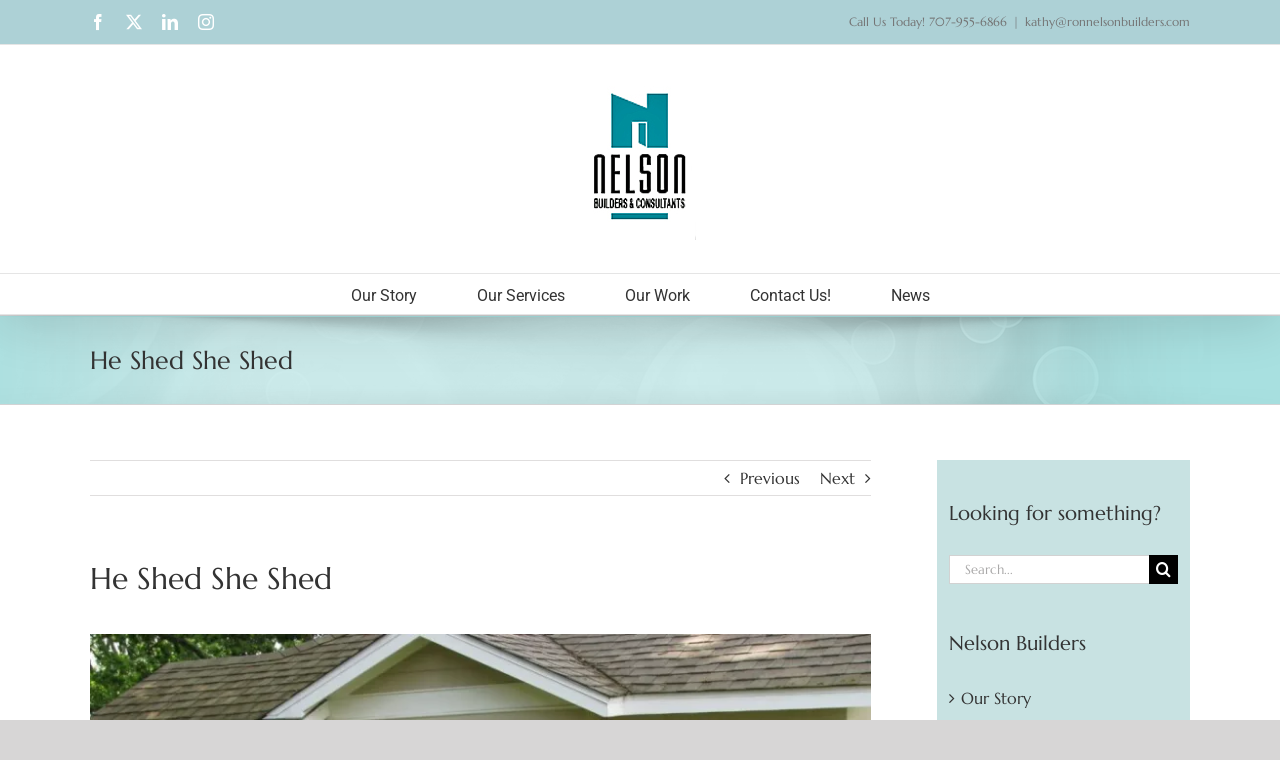

--- FILE ---
content_type: text/plain
request_url: https://www.google-analytics.com/j/collect?v=1&_v=j102&a=2107289686&t=pageview&_s=1&dl=https%3A%2F%2Fronnelsonbuilders.com%2Fhe-shed-she-shed%2F&ul=en-us%40posix&dt=He%20Shed%20She%20Shed%20%7C%20Ron%20Nelson%20Builders&sr=1280x720&vp=1280x720&_u=IEBAAEABAAAAACAAI~&jid=1184790975&gjid=769171245&cid=817476022.1768840915&tid=UA-159782654-1&_gid=1719810152.1768840915&_r=1&_slc=1&z=1830484181
body_size: -452
content:
2,cG-KP2YPCEMB1